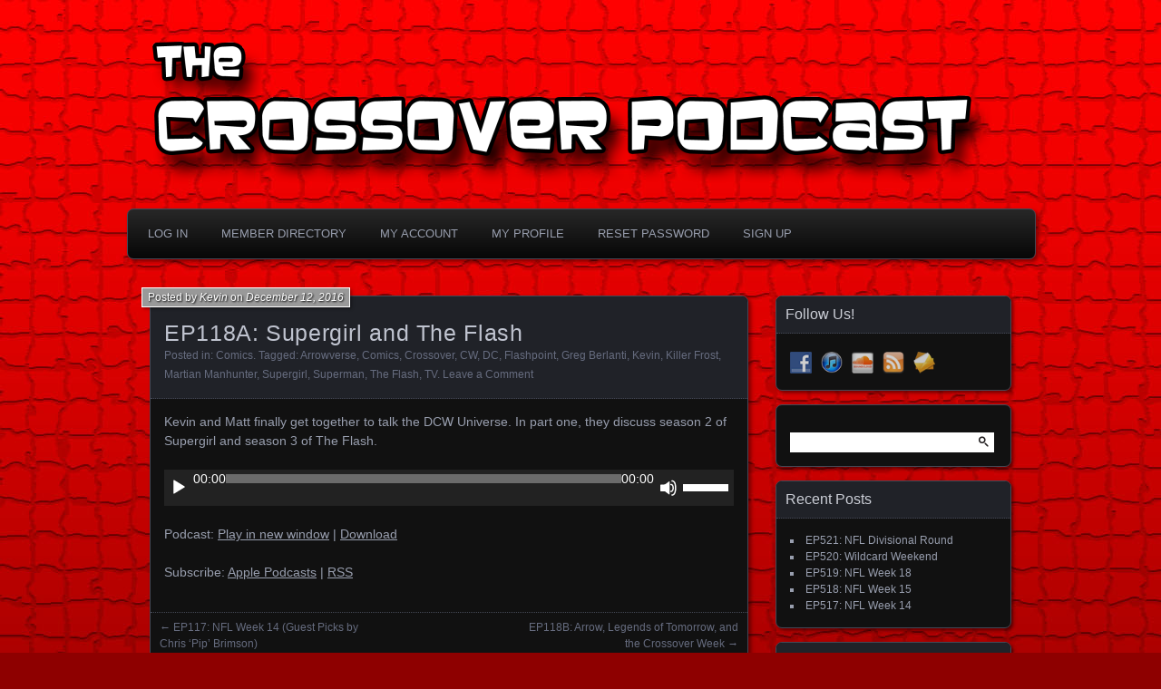

--- FILE ---
content_type: text/html; charset=UTF-8
request_url: http://www.thecrossoverpodcast.com/ep118a-supergirl-and-the-flash/
body_size: 11713
content:
<!DOCTYPE html>
<!--[if IE 7]>
<html id="ie7" lang="en-CA">
<![endif]-->
<!--[if IE 8]>
<html id="ie8" lang="en-CA">
<![endif]-->
<!--[if !(IE 7) | !(IE 8) ]><!-->
<html lang="en-CA">
<!--<![endif]-->
<head>
	<meta charset="UTF-8" />
	<title>EP118A: Supergirl and The Flash | The Crossover Podcast</title>
	<link rel="profile" href="http://gmpg.org/xfn/11" />
	<link rel="pingback" href="http://www.thecrossoverpodcast.com/xmlrpc.php" />
	<!--[if lt IE 9]>
	<script src="http://www.thecrossoverpodcast.com/wp-content/themes/parament/js/html5.js" type="text/javascript"></script>
	<![endif]-->
	<meta name='robots' content='max-image-preview:large' />
<link rel="alternate" title="oEmbed (JSON)" type="application/json+oembed" href="http://www.thecrossoverpodcast.com/wp-json/oembed/1.0/embed?url=http%3A%2F%2Fwww.thecrossoverpodcast.com%2Fep118a-supergirl-and-the-flash%2F" />
<link rel="alternate" title="oEmbed (XML)" type="text/xml+oembed" href="http://www.thecrossoverpodcast.com/wp-json/oembed/1.0/embed?url=http%3A%2F%2Fwww.thecrossoverpodcast.com%2Fep118a-supergirl-and-the-flash%2F&#038;format=xml" />
<style id='wp-img-auto-sizes-contain-inline-css' type='text/css'>
img:is([sizes=auto i],[sizes^="auto," i]){contain-intrinsic-size:3000px 1500px}
/*# sourceURL=wp-img-auto-sizes-contain-inline-css */
</style>
<style id='wp-emoji-styles-inline-css' type='text/css'>

	img.wp-smiley, img.emoji {
		display: inline !important;
		border: none !important;
		box-shadow: none !important;
		height: 1em !important;
		width: 1em !important;
		margin: 0 0.07em !important;
		vertical-align: -0.1em !important;
		background: none !important;
		padding: 0 !important;
	}
/*# sourceURL=wp-emoji-styles-inline-css */
</style>
<link rel='stylesheet' id='wp-block-library-css' href='http://www.thecrossoverpodcast.com/wp-includes/css/dist/block-library/style.min.css?ver=6.9' type='text/css' media='all' />
<style id='global-styles-inline-css' type='text/css'>
:root{--wp--preset--aspect-ratio--square: 1;--wp--preset--aspect-ratio--4-3: 4/3;--wp--preset--aspect-ratio--3-4: 3/4;--wp--preset--aspect-ratio--3-2: 3/2;--wp--preset--aspect-ratio--2-3: 2/3;--wp--preset--aspect-ratio--16-9: 16/9;--wp--preset--aspect-ratio--9-16: 9/16;--wp--preset--color--black: #000000;--wp--preset--color--cyan-bluish-gray: #abb8c3;--wp--preset--color--white: #ffffff;--wp--preset--color--pale-pink: #f78da7;--wp--preset--color--vivid-red: #cf2e2e;--wp--preset--color--luminous-vivid-orange: #ff6900;--wp--preset--color--luminous-vivid-amber: #fcb900;--wp--preset--color--light-green-cyan: #7bdcb5;--wp--preset--color--vivid-green-cyan: #00d084;--wp--preset--color--pale-cyan-blue: #8ed1fc;--wp--preset--color--vivid-cyan-blue: #0693e3;--wp--preset--color--vivid-purple: #9b51e0;--wp--preset--gradient--vivid-cyan-blue-to-vivid-purple: linear-gradient(135deg,rgb(6,147,227) 0%,rgb(155,81,224) 100%);--wp--preset--gradient--light-green-cyan-to-vivid-green-cyan: linear-gradient(135deg,rgb(122,220,180) 0%,rgb(0,208,130) 100%);--wp--preset--gradient--luminous-vivid-amber-to-luminous-vivid-orange: linear-gradient(135deg,rgb(252,185,0) 0%,rgb(255,105,0) 100%);--wp--preset--gradient--luminous-vivid-orange-to-vivid-red: linear-gradient(135deg,rgb(255,105,0) 0%,rgb(207,46,46) 100%);--wp--preset--gradient--very-light-gray-to-cyan-bluish-gray: linear-gradient(135deg,rgb(238,238,238) 0%,rgb(169,184,195) 100%);--wp--preset--gradient--cool-to-warm-spectrum: linear-gradient(135deg,rgb(74,234,220) 0%,rgb(151,120,209) 20%,rgb(207,42,186) 40%,rgb(238,44,130) 60%,rgb(251,105,98) 80%,rgb(254,248,76) 100%);--wp--preset--gradient--blush-light-purple: linear-gradient(135deg,rgb(255,206,236) 0%,rgb(152,150,240) 100%);--wp--preset--gradient--blush-bordeaux: linear-gradient(135deg,rgb(254,205,165) 0%,rgb(254,45,45) 50%,rgb(107,0,62) 100%);--wp--preset--gradient--luminous-dusk: linear-gradient(135deg,rgb(255,203,112) 0%,rgb(199,81,192) 50%,rgb(65,88,208) 100%);--wp--preset--gradient--pale-ocean: linear-gradient(135deg,rgb(255,245,203) 0%,rgb(182,227,212) 50%,rgb(51,167,181) 100%);--wp--preset--gradient--electric-grass: linear-gradient(135deg,rgb(202,248,128) 0%,rgb(113,206,126) 100%);--wp--preset--gradient--midnight: linear-gradient(135deg,rgb(2,3,129) 0%,rgb(40,116,252) 100%);--wp--preset--font-size--small: 13px;--wp--preset--font-size--medium: 20px;--wp--preset--font-size--large: 36px;--wp--preset--font-size--x-large: 42px;--wp--preset--spacing--20: 0.44rem;--wp--preset--spacing--30: 0.67rem;--wp--preset--spacing--40: 1rem;--wp--preset--spacing--50: 1.5rem;--wp--preset--spacing--60: 2.25rem;--wp--preset--spacing--70: 3.38rem;--wp--preset--spacing--80: 5.06rem;--wp--preset--shadow--natural: 6px 6px 9px rgba(0, 0, 0, 0.2);--wp--preset--shadow--deep: 12px 12px 50px rgba(0, 0, 0, 0.4);--wp--preset--shadow--sharp: 6px 6px 0px rgba(0, 0, 0, 0.2);--wp--preset--shadow--outlined: 6px 6px 0px -3px rgb(255, 255, 255), 6px 6px rgb(0, 0, 0);--wp--preset--shadow--crisp: 6px 6px 0px rgb(0, 0, 0);}:where(.is-layout-flex){gap: 0.5em;}:where(.is-layout-grid){gap: 0.5em;}body .is-layout-flex{display: flex;}.is-layout-flex{flex-wrap: wrap;align-items: center;}.is-layout-flex > :is(*, div){margin: 0;}body .is-layout-grid{display: grid;}.is-layout-grid > :is(*, div){margin: 0;}:where(.wp-block-columns.is-layout-flex){gap: 2em;}:where(.wp-block-columns.is-layout-grid){gap: 2em;}:where(.wp-block-post-template.is-layout-flex){gap: 1.25em;}:where(.wp-block-post-template.is-layout-grid){gap: 1.25em;}.has-black-color{color: var(--wp--preset--color--black) !important;}.has-cyan-bluish-gray-color{color: var(--wp--preset--color--cyan-bluish-gray) !important;}.has-white-color{color: var(--wp--preset--color--white) !important;}.has-pale-pink-color{color: var(--wp--preset--color--pale-pink) !important;}.has-vivid-red-color{color: var(--wp--preset--color--vivid-red) !important;}.has-luminous-vivid-orange-color{color: var(--wp--preset--color--luminous-vivid-orange) !important;}.has-luminous-vivid-amber-color{color: var(--wp--preset--color--luminous-vivid-amber) !important;}.has-light-green-cyan-color{color: var(--wp--preset--color--light-green-cyan) !important;}.has-vivid-green-cyan-color{color: var(--wp--preset--color--vivid-green-cyan) !important;}.has-pale-cyan-blue-color{color: var(--wp--preset--color--pale-cyan-blue) !important;}.has-vivid-cyan-blue-color{color: var(--wp--preset--color--vivid-cyan-blue) !important;}.has-vivid-purple-color{color: var(--wp--preset--color--vivid-purple) !important;}.has-black-background-color{background-color: var(--wp--preset--color--black) !important;}.has-cyan-bluish-gray-background-color{background-color: var(--wp--preset--color--cyan-bluish-gray) !important;}.has-white-background-color{background-color: var(--wp--preset--color--white) !important;}.has-pale-pink-background-color{background-color: var(--wp--preset--color--pale-pink) !important;}.has-vivid-red-background-color{background-color: var(--wp--preset--color--vivid-red) !important;}.has-luminous-vivid-orange-background-color{background-color: var(--wp--preset--color--luminous-vivid-orange) !important;}.has-luminous-vivid-amber-background-color{background-color: var(--wp--preset--color--luminous-vivid-amber) !important;}.has-light-green-cyan-background-color{background-color: var(--wp--preset--color--light-green-cyan) !important;}.has-vivid-green-cyan-background-color{background-color: var(--wp--preset--color--vivid-green-cyan) !important;}.has-pale-cyan-blue-background-color{background-color: var(--wp--preset--color--pale-cyan-blue) !important;}.has-vivid-cyan-blue-background-color{background-color: var(--wp--preset--color--vivid-cyan-blue) !important;}.has-vivid-purple-background-color{background-color: var(--wp--preset--color--vivid-purple) !important;}.has-black-border-color{border-color: var(--wp--preset--color--black) !important;}.has-cyan-bluish-gray-border-color{border-color: var(--wp--preset--color--cyan-bluish-gray) !important;}.has-white-border-color{border-color: var(--wp--preset--color--white) !important;}.has-pale-pink-border-color{border-color: var(--wp--preset--color--pale-pink) !important;}.has-vivid-red-border-color{border-color: var(--wp--preset--color--vivid-red) !important;}.has-luminous-vivid-orange-border-color{border-color: var(--wp--preset--color--luminous-vivid-orange) !important;}.has-luminous-vivid-amber-border-color{border-color: var(--wp--preset--color--luminous-vivid-amber) !important;}.has-light-green-cyan-border-color{border-color: var(--wp--preset--color--light-green-cyan) !important;}.has-vivid-green-cyan-border-color{border-color: var(--wp--preset--color--vivid-green-cyan) !important;}.has-pale-cyan-blue-border-color{border-color: var(--wp--preset--color--pale-cyan-blue) !important;}.has-vivid-cyan-blue-border-color{border-color: var(--wp--preset--color--vivid-cyan-blue) !important;}.has-vivid-purple-border-color{border-color: var(--wp--preset--color--vivid-purple) !important;}.has-vivid-cyan-blue-to-vivid-purple-gradient-background{background: var(--wp--preset--gradient--vivid-cyan-blue-to-vivid-purple) !important;}.has-light-green-cyan-to-vivid-green-cyan-gradient-background{background: var(--wp--preset--gradient--light-green-cyan-to-vivid-green-cyan) !important;}.has-luminous-vivid-amber-to-luminous-vivid-orange-gradient-background{background: var(--wp--preset--gradient--luminous-vivid-amber-to-luminous-vivid-orange) !important;}.has-luminous-vivid-orange-to-vivid-red-gradient-background{background: var(--wp--preset--gradient--luminous-vivid-orange-to-vivid-red) !important;}.has-very-light-gray-to-cyan-bluish-gray-gradient-background{background: var(--wp--preset--gradient--very-light-gray-to-cyan-bluish-gray) !important;}.has-cool-to-warm-spectrum-gradient-background{background: var(--wp--preset--gradient--cool-to-warm-spectrum) !important;}.has-blush-light-purple-gradient-background{background: var(--wp--preset--gradient--blush-light-purple) !important;}.has-blush-bordeaux-gradient-background{background: var(--wp--preset--gradient--blush-bordeaux) !important;}.has-luminous-dusk-gradient-background{background: var(--wp--preset--gradient--luminous-dusk) !important;}.has-pale-ocean-gradient-background{background: var(--wp--preset--gradient--pale-ocean) !important;}.has-electric-grass-gradient-background{background: var(--wp--preset--gradient--electric-grass) !important;}.has-midnight-gradient-background{background: var(--wp--preset--gradient--midnight) !important;}.has-small-font-size{font-size: var(--wp--preset--font-size--small) !important;}.has-medium-font-size{font-size: var(--wp--preset--font-size--medium) !important;}.has-large-font-size{font-size: var(--wp--preset--font-size--large) !important;}.has-x-large-font-size{font-size: var(--wp--preset--font-size--x-large) !important;}
/*# sourceURL=global-styles-inline-css */
</style>

<style id='classic-theme-styles-inline-css' type='text/css'>
/*! This file is auto-generated */
.wp-block-button__link{color:#fff;background-color:#32373c;border-radius:9999px;box-shadow:none;text-decoration:none;padding:calc(.667em + 2px) calc(1.333em + 2px);font-size:1.125em}.wp-block-file__button{background:#32373c;color:#fff;text-decoration:none}
/*# sourceURL=/wp-includes/css/classic-themes.min.css */
</style>
<link rel='stylesheet' id='social-widget-css' href='http://www.thecrossoverpodcast.com/wp-content/plugins/social-media-widget/social_widget.css?ver=6.9' type='text/css' media='all' />
<link rel='stylesheet' id='ppress-frontend-css' href='http://www.thecrossoverpodcast.com/wp-content/plugins/wp-user-avatar/assets/css/frontend.min.css?ver=4.16.8' type='text/css' media='all' />
<link rel='stylesheet' id='ppress-flatpickr-css' href='http://www.thecrossoverpodcast.com/wp-content/plugins/wp-user-avatar/assets/flatpickr/flatpickr.min.css?ver=4.16.8' type='text/css' media='all' />
<link rel='stylesheet' id='ppress-select2-css' href='http://www.thecrossoverpodcast.com/wp-content/plugins/wp-user-avatar/assets/select2/select2.min.css?ver=6.9' type='text/css' media='all' />
<link rel='stylesheet' id='parament-css' href='http://www.thecrossoverpodcast.com/wp-content/themes/parament/style.css?ver=6.9' type='text/css' media='all' />
<script type="text/javascript" src="http://www.thecrossoverpodcast.com/wp-includes/js/jquery/jquery.min.js?ver=3.7.1" id="jquery-core-js"></script>
<script type="text/javascript" src="http://www.thecrossoverpodcast.com/wp-includes/js/jquery/jquery-migrate.min.js?ver=3.4.1" id="jquery-migrate-js"></script>
<script type="text/javascript" src="http://www.thecrossoverpodcast.com/wp-content/plugins/wp-user-avatar/assets/flatpickr/flatpickr.min.js?ver=4.16.8" id="ppress-flatpickr-js"></script>
<script type="text/javascript" src="http://www.thecrossoverpodcast.com/wp-content/plugins/wp-user-avatar/assets/select2/select2.min.js?ver=4.16.8" id="ppress-select2-js"></script>
<link rel="https://api.w.org/" href="http://www.thecrossoverpodcast.com/wp-json/" /><link rel="alternate" title="JSON" type="application/json" href="http://www.thecrossoverpodcast.com/wp-json/wp/v2/posts/334" /><link rel="EditURI" type="application/rsd+xml" title="RSD" href="http://www.thecrossoverpodcast.com/xmlrpc.php?rsd" />
<meta name="generator" content="WordPress 6.9" />
<link rel="canonical" href="http://www.thecrossoverpodcast.com/ep118a-supergirl-and-the-flash/" />
<link rel='shortlink' href='http://www.thecrossoverpodcast.com/?p=334' />
            <script type="text/javascript"><!--
                                function powerpress_pinw(pinw_url){window.open(pinw_url, 'PowerPressPlayer','toolbar=0,status=0,resizable=1,width=460,height=320');	return false;}
                //-->

                // tabnab protection
                window.addEventListener('load', function () {
                    // make all links have rel="noopener noreferrer"
                    document.querySelectorAll('a[target="_blank"]').forEach(link => {
                        link.setAttribute('rel', 'noopener noreferrer');
                    });
                });
            </script>
            <style type="text/css">.recentcomments a{display:inline !important;padding:0 !important;margin:0 !important;}</style>	<style type="text/css">
			#branding {
			overflow: hidden;
			position: relative;
			width: 950px;
			height: 200px;
		}
		#site-title,
		#site-description {
			position: relative;
			margin-left: 50px;
			z-index: 2;
		}
		#site-title {
			margin-top: 60px;
		}
		#site-description {
			display: block;
		}
		#header-image {
			display: block;
			position: absolute;
			top: 0;
			left: 0;
			width: 950px;
			height: 200px;
			z-index: 1;
		}
			#site-title,
		#site-description {
			position: absolute;
			clip: rect(1px 1px 1px 1px); /* IE6, IE7 */
			clip: rect(1px, 1px, 1px, 1px);
		}
		</style>
	<style type="text/css" id="custom-background-css">
body.custom-background { background-color: #8e0000; background-image: url("http://www.thecrossoverpodcast.com/wp-content/uploads/2015/11/CrossoverBG.jpg"); background-position: left top; background-size: auto; background-repeat: repeat-x; background-attachment: fixed; }
</style>
	<link rel="icon" href="http://www.thecrossoverpodcast.com/wp-content/uploads/2015/11/cropped-Crossover-iTunes-32x32.jpg" sizes="32x32" />
<link rel="icon" href="http://www.thecrossoverpodcast.com/wp-content/uploads/2015/11/cropped-Crossover-iTunes-192x192.jpg" sizes="192x192" />
<link rel="apple-touch-icon" href="http://www.thecrossoverpodcast.com/wp-content/uploads/2015/11/cropped-Crossover-iTunes-180x180.jpg" />
<meta name="msapplication-TileImage" content="http://www.thecrossoverpodcast.com/wp-content/uploads/2015/11/cropped-Crossover-iTunes-270x270.jpg" />
<link rel='stylesheet' id='mediaelement-css' href='http://www.thecrossoverpodcast.com/wp-includes/js/mediaelement/mediaelementplayer-legacy.min.css?ver=4.2.17' type='text/css' media='all' />
<link rel='stylesheet' id='wp-mediaelement-css' href='http://www.thecrossoverpodcast.com/wp-includes/js/mediaelement/wp-mediaelement.min.css?ver=6.9' type='text/css' media='all' />
</head>

<body class="wp-singular post-template-default single single-post postid-334 single-format-standard custom-background wp-theme-parament has-image">

<div id="page-wrap" class="contain">
	<header id="branding" role="banner">
		<h1 id="site-title"><a href="http://www.thecrossoverpodcast.com">The Crossover Podcast</a></h1>
					<h2 id="site-description"><a href="http://www.thecrossoverpodcast.com">Your one-stop shop for both sports and nerd culture.</a></h2>		
					<a id="header-image" href="http://www.thecrossoverpodcast.com"><img src="http://www.thecrossoverpodcast.com/wp-content/uploads/2015/11/cropped-CrossoverLogo.png" alt="" /></a>
			</header><!-- #branding -->

	<nav id="menu" role="navigation"><div id="primary-menu" class="menu"><ul>
<li class="page_item page-item-964"><a href="http://www.thecrossoverpodcast.com/log-in/">Log In</a></li>
<li class="page_item page-item-969"><a href="http://www.thecrossoverpodcast.com/member-directory/">Member Directory</a></li>
<li class="page_item page-item-967"><a href="http://www.thecrossoverpodcast.com/account/">My Account</a></li>
<li class="page_item page-item-968"><a href="http://www.thecrossoverpodcast.com/my-profile/">My Profile</a></li>
<li class="page_item page-item-966"><a href="http://www.thecrossoverpodcast.com/reset-password/">Reset Password</a></li>
<li class="page_item page-item-965"><a href="http://www.thecrossoverpodcast.com/sign-up/">Sign Up</a></li>
</ul></div>
</nav>
<div id="container" class="contain">
	<div id="main" role="main">
													
<article id="post-334" class="contain post-334 post type-post status-publish format-standard hentry category-comics tag-arrowverse tag-comics tag-crossover tag-cw tag-dc tag-flashpoint tag-greg-berlanti tag-kevin tag-killer-frost tag-martian-manhunter tag-supergirl tag-superman tag-the-flash tag-tv has-byline">

	<div class="title">
					<h2 class="entry-title">EP118A: Supergirl and The Flash</h2>				<div class="entry-byline">
			<span>Posted by <a href="http://www.thecrossoverpodcast.com/author/kevin/" title="View all posts by Kevin">Kevin</a> on <a href="http://www.thecrossoverpodcast.com/ep118a-supergirl-and-the-flash/">December 12, 2016</a></span>
					</div>

		<div class="entry-meta">
						Posted in: <a href="http://www.thecrossoverpodcast.com/category/comics/" rel="category tag">Comics</a>.			
						Tagged: <a href="http://www.thecrossoverpodcast.com/tag/arrowverse/" rel="tag">Arrowverse</a>, <a href="http://www.thecrossoverpodcast.com/tag/comics/" rel="tag">Comics</a>, <a href="http://www.thecrossoverpodcast.com/tag/crossover/" rel="tag">Crossover</a>, <a href="http://www.thecrossoverpodcast.com/tag/cw/" rel="tag">CW</a>, <a href="http://www.thecrossoverpodcast.com/tag/dc/" rel="tag">DC</a>, <a href="http://www.thecrossoverpodcast.com/tag/flashpoint/" rel="tag">Flashpoint</a>, <a href="http://www.thecrossoverpodcast.com/tag/greg-berlanti/" rel="tag">Greg Berlanti</a>, <a href="http://www.thecrossoverpodcast.com/tag/kevin/" rel="tag">Kevin</a>, <a href="http://www.thecrossoverpodcast.com/tag/killer-frost/" rel="tag">Killer Frost</a>, <a href="http://www.thecrossoverpodcast.com/tag/martian-manhunter/" rel="tag">Martian Manhunter</a>, <a href="http://www.thecrossoverpodcast.com/tag/supergirl/" rel="tag">Supergirl</a>, <a href="http://www.thecrossoverpodcast.com/tag/superman/" rel="tag">Superman</a>, <a href="http://www.thecrossoverpodcast.com/tag/the-flash/" rel="tag">The Flash</a>, <a href="http://www.thecrossoverpodcast.com/tag/tv/" rel="tag">TV</a>.			
							<span class="comments"><a href="http://www.thecrossoverpodcast.com/ep118a-supergirl-and-the-flash/#respond">Leave a Comment</a></span>
					</div><!-- entry-meta -->

	</div><!-- end title -->

	<div class="entry-content">
		<p>Kevin and Matt finally get together to talk the DCW Universe. In part one, they discuss season 2 of Supergirl and season 3 of The Flash.</p>
<div class="powerpress_player" id="powerpress_player_6203"><audio class="wp-audio-shortcode" id="audio-334-1" preload="none" style="width: 100%;" controls="controls"><source type="audio/mpeg" src="http://media.blubrry.com/thecrossoverpodcast/www.thecrossoverpodcast.com/podcasts/ep118aSupergirlandTheFlash.mp3?_=1" /><a href="http://media.blubrry.com/thecrossoverpodcast/www.thecrossoverpodcast.com/podcasts/ep118aSupergirlandTheFlash.mp3">http://media.blubrry.com/thecrossoverpodcast/www.thecrossoverpodcast.com/podcasts/ep118aSupergirlandTheFlash.mp3</a></audio></div><p class="powerpress_links powerpress_links_mp3" style="margin-bottom: 1px !important;">Podcast: <a href="http://media.blubrry.com/thecrossoverpodcast/www.thecrossoverpodcast.com/podcasts/ep118aSupergirlandTheFlash.mp3" class="powerpress_link_pinw" target="_blank" title="Play in new window" onclick="return powerpress_pinw('http://www.thecrossoverpodcast.com/?powerpress_pinw=334-podcast');" rel="nofollow">Play in new window</a> | <a href="http://media.blubrry.com/thecrossoverpodcast/www.thecrossoverpodcast.com/podcasts/ep118aSupergirlandTheFlash.mp3" class="powerpress_link_d" title="Download" rel="nofollow" download="ep118aSupergirlandTheFlash.mp3">Download</a></p><p class="powerpress_links powerpress_subscribe_links">Subscribe: <a href="https://itunes.apple.com/ca/podcast/the-crossover-podcast/id1056959059?mt=2&amp;ls=1#episodeGuid=http%3A%2F%2Fwww.thecrossoverpodcast.com%2F%3Fp%3D334" class="powerpress_link_subscribe powerpress_link_subscribe_itunes" target="_blank" title="Subscribe on Apple Podcasts" rel="nofollow">Apple Podcasts</a> | <a href="http://www.thecrossoverpodcast.com/feed/podcast/" class="powerpress_link_subscribe powerpress_link_subscribe_rss" target="_blank" title="Subscribe via RSS" rel="nofollow">RSS</a></p>	</div>

		<nav id="post-nav" class="contain">
		<h1 class="assistive-text">Posts navigation</h1>
		<div class="nav-older">&larr; <a href="http://www.thecrossoverpodcast.com/ep117-nfl-week-14-guest-picks-by-chris-pip-brimson/" rel="prev">EP117: NFL Week 14 (Guest Picks by Chris &#8216;Pip&#8217; Brimson)</a></div>		<div class="nav-newer"><a href="http://www.thecrossoverpodcast.com/ep118b-arrow-legends-of-tomorrow-and-the-crossover-week/" rel="next">EP118B: Arrow, Legends of Tomorrow, and the Crossover Week</a> &rarr;</div>	</nav>
	
</article>				
<div id="comments">

	
				<div id="respond" class="comment-respond">
		<h3 id="reply-title" class="comment-reply-title">Leave a Reply <small><a rel="nofollow" id="cancel-comment-reply-link" href="/ep118a-supergirl-and-the-flash/#respond" style="display:none;">Cancel reply</a></small></h3><form action="http://www.thecrossoverpodcast.com/wp-comments-post.php" method="post" id="commentform" class="comment-form"><p class="comment-notes"><span id="email-notes">Your email address will not be published.</span> <span class="required-field-message">Required fields are marked <span class="required">*</span></span></p><p class="comment-form-comment"><label for="comment">Comment <span class="required">*</span></label> <textarea id="comment" name="comment" cols="45" rows="8" maxlength="65525" required="required"></textarea></p><p class="comment-form-author"><label for="author">Name <span class="required">*</span></label> <input id="author" name="author" type="text" value="" size="30" maxlength="245" autocomplete="name" required="required" /></p>
<p class="comment-form-email"><label for="email">Email <span class="required">*</span></label> <input id="email" name="email" type="text" value="" size="30" maxlength="100" aria-describedby="email-notes" autocomplete="email" required="required" /></p>
<p class="comment-form-url"><label for="url">Website</label> <input id="url" name="url" type="text" value="" size="30" maxlength="200" autocomplete="url" /></p>
<p class="form-submit"><input name="submit" type="submit" id="submit" class="submit" value="Post Comment" /> <input type='hidden' name='comment_post_ID' value='334' id='comment_post_ID' />
<input type='hidden' name='comment_parent' id='comment_parent' value='0' />
</p></form>	</div><!-- #respond -->
		
</div><!-- #comments -->						</div><!-- end main -->

	<ul id="sidebar" role="complementary">
	<li id="social-widget-2" class="widget Social_Widget"><h2 class="widget-title">Follow Us!</h2><div class="socialmedia-buttons smw_left"><a href="https://www.facebook.com/The-Crossover-Podcast-848787835234125/" rel="nofollow" target="_blank"><img width="24" height="24" src="http://www.thecrossoverpodcast.com/wp-content/plugins/social-media-widget/images/default/32/facebook.png" 
				alt="Follow Us on Facebook" 
				title="Follow Us on Facebook" style="opacity: 0.8; -moz-opacity: 0.8;" class="fade" /></a><a href="https://itunes.apple.com/ca/podcast/the-crossover-podcast/id1056959059%20" rel="nofollow" target="_blank"><img width="24" height="24" src="http://www.thecrossoverpodcast.com/wp-content/plugins/social-media-widget/images/default/32/itunes.png" 
				alt="Follow Us on iTunes" 
				title="Follow Us on iTunes" style="opacity: 0.8; -moz-opacity: 0.8;" class="fade" /></a><a href="https://soundcloud.com/mpearce-2" rel="nofollow" target="_blank"><img width="24" height="24" src="http://www.thecrossoverpodcast.com/wp-content/plugins/social-media-widget/images/default/32/soundcloud.png" 
				alt="Follow Us on Soundcloud" 
				title="Follow Us on Soundcloud" style="opacity: 0.8; -moz-opacity: 0.8;" class="fade" /></a><a href="http://www.thecrossoverpodcast.com/feed/podcast/" rel="nofollow" target="_blank"><img width="24" height="24" src="http://www.thecrossoverpodcast.com/wp-content/plugins/social-media-widget/images/default/32/rss.png" 
				alt="Follow Us on RSS" 
				title="Follow Us on RSS" style="opacity: 0.8; -moz-opacity: 0.8;" class="fade" /></a><a href="mailto:contact@thecrossoverpodcast.com" rel="nofollow" target="_blank"><img width="24" height="24" src="http://www.thecrossoverpodcast.com/wp-content/plugins/social-media-widget/images/default/32/email.png" 
				alt="Email us" 
				title="Email us" style="opacity: 0.8; -moz-opacity: 0.8;" class="fade" /></a></div></li><li id="search-2" class="widget widget_search"><form role="search" method="get" id="searchform" class="searchform" action="http://www.thecrossoverpodcast.com/">
				<div>
					<label class="screen-reader-text" for="s">Search for:</label>
					<input type="text" value="" name="s" id="s" />
					<input type="submit" id="searchsubmit" value="Search" />
				</div>
			</form></li>
		<li id="recent-posts-2" class="widget widget_recent_entries">
		<h2 class="widget-title">Recent Posts</h2>
		<ul>
											<li>
					<a href="http://www.thecrossoverpodcast.com/ep521-nfl-divisional-round/">EP521: NFL Divisional Round</a>
									</li>
											<li>
					<a href="http://www.thecrossoverpodcast.com/ep520-wildcard-weekend/">EP520: Wildcard Weekend</a>
									</li>
											<li>
					<a href="http://www.thecrossoverpodcast.com/ep519-nfl-week-18/">EP519: NFL Week 18</a>
									</li>
											<li>
					<a href="http://www.thecrossoverpodcast.com/ep518-nfl-week-15/">EP518: NFL Week 15</a>
									</li>
											<li>
					<a href="http://www.thecrossoverpodcast.com/ep517-nfl-week-14/">EP517: NFL Week 14</a>
									</li>
					</ul>

		</li><li id="recent-comments-2" class="widget widget_recent_comments"><h2 class="widget-title">Recent Comments</h2><ul id="recentcomments"></ul></li><li id="tag_cloud-2" class="widget widget_tag_cloud"><h2 class="widget-title">Popular Topics</h2><div class="tagcloud"><a href="http://www.thecrossoverpodcast.com/tag/abc/" class="tag-cloud-link tag-link-298 tag-link-position-1" style="font-size: 9.8472222222222pt;" aria-label="ABC (19 items)">ABC</a>
<a href="http://www.thecrossoverpodcast.com/tag/arrowverse/" class="tag-cloud-link tag-link-87 tag-link-position-2" style="font-size: 8.3888888888889pt;" aria-label="Arrowverse (13 items)">Arrowverse</a>
<a href="http://www.thecrossoverpodcast.com/tag/avengers/" class="tag-cloud-link tag-link-29 tag-link-position-3" style="font-size: 8.875pt;" aria-label="Avengers (15 items)">Avengers</a>
<a href="http://www.thecrossoverpodcast.com/tag/baseball/" class="tag-cloud-link tag-link-22 tag-link-position-4" style="font-size: 12.472222222222pt;" aria-label="Baseball (36 items)">Baseball</a>
<a href="http://www.thecrossoverpodcast.com/tag/basketball/" class="tag-cloud-link tag-link-66 tag-link-position-5" style="font-size: 11.597222222222pt;" aria-label="Basketball (29 items)">Basketball</a>
<a href="http://www.thecrossoverpodcast.com/tag/batman/" class="tag-cloud-link tag-link-19 tag-link-position-6" style="font-size: 12.180555555556pt;" aria-label="Batman (34 items)">Batman</a>
<a href="http://www.thecrossoverpodcast.com/tag/bill/" class="tag-cloud-link tag-link-92 tag-link-position-7" style="font-size: 20.055555555556pt;" aria-label="Bill (225 items)">Bill</a>
<a href="http://www.thecrossoverpodcast.com/tag/blue-jays/" class="tag-cloud-link tag-link-24 tag-link-position-8" style="font-size: 9.1666666666667pt;" aria-label="Blue Jays (16 items)">Blue Jays</a>
<a href="http://www.thecrossoverpodcast.com/tag/broncos/" class="tag-cloud-link tag-link-124 tag-link-position-9" style="font-size: 8.3888888888889pt;" aria-label="Broncos (13 items)">Broncos</a>
<a href="http://www.thecrossoverpodcast.com/tag/comics/" class="tag-cloud-link tag-link-5 tag-link-position-10" style="font-size: 17.138888888889pt;" aria-label="Comics (111 items)">Comics</a>
<a href="http://www.thecrossoverpodcast.com/tag/commentary/" class="tag-cloud-link tag-link-35 tag-link-position-11" style="font-size: 10.041666666667pt;" aria-label="Commentary (20 items)">Commentary</a>
<a href="http://www.thecrossoverpodcast.com/tag/craig/" class="tag-cloud-link tag-link-32 tag-link-position-12" style="font-size: 21.805555555556pt;" aria-label="Craig (341 items)">Craig</a>
<a href="http://www.thecrossoverpodcast.com/tag/cw/" class="tag-cloud-link tag-link-82 tag-link-position-13" style="font-size: 8.3888888888889pt;" aria-label="CW (13 items)">CW</a>
<a href="http://www.thecrossoverpodcast.com/tag/daredevil/" class="tag-cloud-link tag-link-39 tag-link-position-14" style="font-size: 8pt;" aria-label="Daredevil (12 items)">Daredevil</a>
<a href="http://www.thecrossoverpodcast.com/tag/dave/" class="tag-cloud-link tag-link-33 tag-link-position-15" style="font-size: 8.3888888888889pt;" aria-label="Dave (13 items)">Dave</a>
<a href="http://www.thecrossoverpodcast.com/tag/dc/" class="tag-cloud-link tag-link-14 tag-link-position-16" style="font-size: 13.930555555556pt;" aria-label="DC (52 items)">DC</a>
<a href="http://www.thecrossoverpodcast.com/tag/disney/" class="tag-cloud-link tag-link-15 tag-link-position-17" style="font-size: 9.6527777777778pt;" aria-label="Disney (18 items)">Disney</a>
<a href="http://www.thecrossoverpodcast.com/tag/football/" class="tag-cloud-link tag-link-65 tag-link-position-18" style="font-size: 20.541666666667pt;" aria-label="Football (253 items)">Football</a>
<a href="http://www.thecrossoverpodcast.com/tag/game-of-thrones/" class="tag-cloud-link tag-link-40 tag-link-position-19" style="font-size: 11.986111111111pt;" aria-label="Game of Thrones (32 items)">Game of Thrones</a>
<a href="http://www.thecrossoverpodcast.com/tag/green-arrow/" class="tag-cloud-link tag-link-84 tag-link-position-20" style="font-size: 8pt;" aria-label="Green Arrow (12 items)">Green Arrow</a>
<a href="http://www.thecrossoverpodcast.com/tag/hbo/" class="tag-cloud-link tag-link-42 tag-link-position-21" style="font-size: 11.694444444444pt;" aria-label="HBO (30 items)">HBO</a>
<a href="http://www.thecrossoverpodcast.com/tag/hockey/" class="tag-cloud-link tag-link-4 tag-link-position-22" style="font-size: 14.027777777778pt;" aria-label="Hockey (53 items)">Hockey</a>
<a href="http://www.thecrossoverpodcast.com/tag/jess/" class="tag-cloud-link tag-link-297 tag-link-position-23" style="font-size: 9.1666666666667pt;" aria-label="Jess (16 items)">Jess</a>
<a href="http://www.thecrossoverpodcast.com/tag/kevin/" class="tag-cloud-link tag-link-31 tag-link-position-24" style="font-size: 17.138888888889pt;" aria-label="Kevin (112 items)">Kevin</a>
<a href="http://www.thecrossoverpodcast.com/tag/kyle/" class="tag-cloud-link tag-link-289 tag-link-position-25" style="font-size: 11.305555555556pt;" aria-label="Kyle (27 items)">Kyle</a>
<a href="http://www.thecrossoverpodcast.com/tag/mack/" class="tag-cloud-link tag-link-356 tag-link-position-26" style="font-size: 10.916666666667pt;" aria-label="Mack (25 items)">Mack</a>
<a href="http://www.thecrossoverpodcast.com/tag/marvel/" class="tag-cloud-link tag-link-13 tag-link-position-27" style="font-size: 15.388888888889pt;" aria-label="Marvel (73 items)">Marvel</a>
<a href="http://www.thecrossoverpodcast.com/tag/mcu/" class="tag-cloud-link tag-link-30 tag-link-position-28" style="font-size: 14.416666666667pt;" aria-label="MCU (58 items)">MCU</a>
<a href="http://www.thecrossoverpodcast.com/tag/mike/" class="tag-cloud-link tag-link-45 tag-link-position-29" style="font-size: 14.319444444444pt;" aria-label="Mike (57 items)">Mike</a>
<a href="http://www.thecrossoverpodcast.com/tag/mlb/" class="tag-cloud-link tag-link-10 tag-link-position-30" style="font-size: 12.375pt;" aria-label="MLB (35 items)">MLB</a>
<a href="http://www.thecrossoverpodcast.com/tag/nba/" class="tag-cloud-link tag-link-11 tag-link-position-31" style="font-size: 11.305555555556pt;" aria-label="NBA (27 items)">NBA</a>
<a href="http://www.thecrossoverpodcast.com/tag/netflix/" class="tag-cloud-link tag-link-34 tag-link-position-32" style="font-size: 10.916666666667pt;" aria-label="Netflix (25 items)">Netflix</a>
<a href="http://www.thecrossoverpodcast.com/tag/nfl/" class="tag-cloud-link tag-link-9 tag-link-position-33" style="font-size: 20.638888888889pt;" aria-label="NFL (254 items)">NFL</a>
<a href="http://www.thecrossoverpodcast.com/tag/nhl/" class="tag-cloud-link tag-link-3 tag-link-position-34" style="font-size: 14.027777777778pt;" aria-label="NHL (53 items)">NHL</a>
<a href="http://www.thecrossoverpodcast.com/tag/rob/" class="tag-cloud-link tag-link-44 tag-link-position-35" style="font-size: 15.291666666667pt;" aria-label="Rob (72 items)">Rob</a>
<a href="http://www.thecrossoverpodcast.com/tag/spider-man/" class="tag-cloud-link tag-link-18 tag-link-position-36" style="font-size: 8pt;" aria-label="Spider-man (12 items)">Spider-man</a>
<a href="http://www.thecrossoverpodcast.com/tag/sports/" class="tag-cloud-link tag-link-7 tag-link-position-37" style="font-size: 22pt;" aria-label="Sports (351 items)">Sports</a>
<a href="http://www.thecrossoverpodcast.com/tag/star-wars/" class="tag-cloud-link tag-link-64 tag-link-position-38" style="font-size: 10.236111111111pt;" aria-label="Star Wars (21 items)">Star Wars</a>
<a href="http://www.thecrossoverpodcast.com/tag/super-bowl/" class="tag-cloud-link tag-link-168 tag-link-position-39" style="font-size: 8.875pt;" aria-label="Super Bowl (15 items)">Super Bowl</a>
<a href="http://www.thecrossoverpodcast.com/tag/superman/" class="tag-cloud-link tag-link-20 tag-link-position-40" style="font-size: 8.875pt;" aria-label="Superman (15 items)">Superman</a>
<a href="http://www.thecrossoverpodcast.com/tag/the-bachelor/" class="tag-cloud-link tag-link-296 tag-link-position-41" style="font-size: 10.430555555556pt;" aria-label="The Bachelor (22 items)">The Bachelor</a>
<a href="http://www.thecrossoverpodcast.com/tag/the-flash/" class="tag-cloud-link tag-link-85 tag-link-position-42" style="font-size: 8.6805555555556pt;" aria-label="The Flash (14 items)">The Flash</a>
<a href="http://www.thecrossoverpodcast.com/tag/tv/" class="tag-cloud-link tag-link-43 tag-link-position-43" style="font-size: 15.777777777778pt;" aria-label="TV (80 items)">TV</a>
<a href="http://www.thecrossoverpodcast.com/tag/wrestling/" class="tag-cloud-link tag-link-323 tag-link-position-44" style="font-size: 11.597222222222pt;" aria-label="Wrestling (29 items)">Wrestling</a>
<a href="http://www.thecrossoverpodcast.com/tag/x-men/" class="tag-cloud-link tag-link-17 tag-link-position-45" style="font-size: 9.6527777777778pt;" aria-label="X-men (18 items)">X-men</a></div>
</li><li id="archives-2" class="widget widget_archive"><h2 class="widget-title">Archives</h2>
			<ul>
					<li><a href='http://www.thecrossoverpodcast.com/2026/01/'>January 2026</a></li>
	<li><a href='http://www.thecrossoverpodcast.com/2025/12/'>December 2025</a></li>
	<li><a href='http://www.thecrossoverpodcast.com/2025/11/'>November 2025</a></li>
	<li><a href='http://www.thecrossoverpodcast.com/2025/10/'>October 2025</a></li>
	<li><a href='http://www.thecrossoverpodcast.com/2025/09/'>September 2025</a></li>
	<li><a href='http://www.thecrossoverpodcast.com/2025/08/'>August 2025</a></li>
	<li><a href='http://www.thecrossoverpodcast.com/2025/07/'>July 2025</a></li>
	<li><a href='http://www.thecrossoverpodcast.com/2025/06/'>June 2025</a></li>
	<li><a href='http://www.thecrossoverpodcast.com/2025/05/'>May 2025</a></li>
	<li><a href='http://www.thecrossoverpodcast.com/2025/04/'>April 2025</a></li>
	<li><a href='http://www.thecrossoverpodcast.com/2025/03/'>March 2025</a></li>
	<li><a href='http://www.thecrossoverpodcast.com/2025/02/'>February 2025</a></li>
	<li><a href='http://www.thecrossoverpodcast.com/2025/01/'>January 2025</a></li>
	<li><a href='http://www.thecrossoverpodcast.com/2024/12/'>December 2024</a></li>
	<li><a href='http://www.thecrossoverpodcast.com/2024/11/'>November 2024</a></li>
	<li><a href='http://www.thecrossoverpodcast.com/2024/10/'>October 2024</a></li>
	<li><a href='http://www.thecrossoverpodcast.com/2024/09/'>September 2024</a></li>
	<li><a href='http://www.thecrossoverpodcast.com/2024/08/'>August 2024</a></li>
	<li><a href='http://www.thecrossoverpodcast.com/2024/07/'>July 2024</a></li>
	<li><a href='http://www.thecrossoverpodcast.com/2024/06/'>June 2024</a></li>
	<li><a href='http://www.thecrossoverpodcast.com/2024/04/'>April 2024</a></li>
	<li><a href='http://www.thecrossoverpodcast.com/2024/03/'>March 2024</a></li>
	<li><a href='http://www.thecrossoverpodcast.com/2024/02/'>February 2024</a></li>
	<li><a href='http://www.thecrossoverpodcast.com/2024/01/'>January 2024</a></li>
	<li><a href='http://www.thecrossoverpodcast.com/2023/12/'>December 2023</a></li>
	<li><a href='http://www.thecrossoverpodcast.com/2023/11/'>November 2023</a></li>
	<li><a href='http://www.thecrossoverpodcast.com/2023/10/'>October 2023</a></li>
	<li><a href='http://www.thecrossoverpodcast.com/2023/09/'>September 2023</a></li>
	<li><a href='http://www.thecrossoverpodcast.com/2023/08/'>August 2023</a></li>
	<li><a href='http://www.thecrossoverpodcast.com/2023/06/'>June 2023</a></li>
	<li><a href='http://www.thecrossoverpodcast.com/2023/05/'>May 2023</a></li>
	<li><a href='http://www.thecrossoverpodcast.com/2023/04/'>April 2023</a></li>
	<li><a href='http://www.thecrossoverpodcast.com/2023/03/'>March 2023</a></li>
	<li><a href='http://www.thecrossoverpodcast.com/2023/02/'>February 2023</a></li>
	<li><a href='http://www.thecrossoverpodcast.com/2023/01/'>January 2023</a></li>
	<li><a href='http://www.thecrossoverpodcast.com/2022/12/'>December 2022</a></li>
	<li><a href='http://www.thecrossoverpodcast.com/2022/11/'>November 2022</a></li>
	<li><a href='http://www.thecrossoverpodcast.com/2022/10/'>October 2022</a></li>
	<li><a href='http://www.thecrossoverpodcast.com/2022/09/'>September 2022</a></li>
	<li><a href='http://www.thecrossoverpodcast.com/2022/08/'>August 2022</a></li>
	<li><a href='http://www.thecrossoverpodcast.com/2022/06/'>June 2022</a></li>
	<li><a href='http://www.thecrossoverpodcast.com/2022/05/'>May 2022</a></li>
	<li><a href='http://www.thecrossoverpodcast.com/2022/04/'>April 2022</a></li>
	<li><a href='http://www.thecrossoverpodcast.com/2022/03/'>March 2022</a></li>
	<li><a href='http://www.thecrossoverpodcast.com/2022/02/'>February 2022</a></li>
	<li><a href='http://www.thecrossoverpodcast.com/2022/01/'>January 2022</a></li>
	<li><a href='http://www.thecrossoverpodcast.com/2021/12/'>December 2021</a></li>
	<li><a href='http://www.thecrossoverpodcast.com/2021/11/'>November 2021</a></li>
	<li><a href='http://www.thecrossoverpodcast.com/2021/10/'>October 2021</a></li>
	<li><a href='http://www.thecrossoverpodcast.com/2021/09/'>September 2021</a></li>
	<li><a href='http://www.thecrossoverpodcast.com/2021/08/'>August 2021</a></li>
	<li><a href='http://www.thecrossoverpodcast.com/2021/07/'>July 2021</a></li>
	<li><a href='http://www.thecrossoverpodcast.com/2021/05/'>May 2021</a></li>
	<li><a href='http://www.thecrossoverpodcast.com/2021/04/'>April 2021</a></li>
	<li><a href='http://www.thecrossoverpodcast.com/2021/03/'>March 2021</a></li>
	<li><a href='http://www.thecrossoverpodcast.com/2021/02/'>February 2021</a></li>
	<li><a href='http://www.thecrossoverpodcast.com/2021/01/'>January 2021</a></li>
	<li><a href='http://www.thecrossoverpodcast.com/2020/12/'>December 2020</a></li>
	<li><a href='http://www.thecrossoverpodcast.com/2020/11/'>November 2020</a></li>
	<li><a href='http://www.thecrossoverpodcast.com/2020/10/'>October 2020</a></li>
	<li><a href='http://www.thecrossoverpodcast.com/2020/09/'>September 2020</a></li>
	<li><a href='http://www.thecrossoverpodcast.com/2020/08/'>August 2020</a></li>
	<li><a href='http://www.thecrossoverpodcast.com/2020/07/'>July 2020</a></li>
	<li><a href='http://www.thecrossoverpodcast.com/2020/06/'>June 2020</a></li>
	<li><a href='http://www.thecrossoverpodcast.com/2020/05/'>May 2020</a></li>
	<li><a href='http://www.thecrossoverpodcast.com/2020/04/'>April 2020</a></li>
	<li><a href='http://www.thecrossoverpodcast.com/2020/03/'>March 2020</a></li>
	<li><a href='http://www.thecrossoverpodcast.com/2020/02/'>February 2020</a></li>
	<li><a href='http://www.thecrossoverpodcast.com/2020/01/'>January 2020</a></li>
	<li><a href='http://www.thecrossoverpodcast.com/2019/12/'>December 2019</a></li>
	<li><a href='http://www.thecrossoverpodcast.com/2019/11/'>November 2019</a></li>
	<li><a href='http://www.thecrossoverpodcast.com/2019/10/'>October 2019</a></li>
	<li><a href='http://www.thecrossoverpodcast.com/2019/09/'>September 2019</a></li>
	<li><a href='http://www.thecrossoverpodcast.com/2019/08/'>August 2019</a></li>
	<li><a href='http://www.thecrossoverpodcast.com/2019/07/'>July 2019</a></li>
	<li><a href='http://www.thecrossoverpodcast.com/2019/06/'>June 2019</a></li>
	<li><a href='http://www.thecrossoverpodcast.com/2019/05/'>May 2019</a></li>
	<li><a href='http://www.thecrossoverpodcast.com/2019/04/'>April 2019</a></li>
	<li><a href='http://www.thecrossoverpodcast.com/2019/03/'>March 2019</a></li>
	<li><a href='http://www.thecrossoverpodcast.com/2019/02/'>February 2019</a></li>
	<li><a href='http://www.thecrossoverpodcast.com/2019/01/'>January 2019</a></li>
	<li><a href='http://www.thecrossoverpodcast.com/2018/12/'>December 2018</a></li>
	<li><a href='http://www.thecrossoverpodcast.com/2018/11/'>November 2018</a></li>
	<li><a href='http://www.thecrossoverpodcast.com/2018/10/'>October 2018</a></li>
	<li><a href='http://www.thecrossoverpodcast.com/2018/09/'>September 2018</a></li>
	<li><a href='http://www.thecrossoverpodcast.com/2018/08/'>August 2018</a></li>
	<li><a href='http://www.thecrossoverpodcast.com/2018/07/'>July 2018</a></li>
	<li><a href='http://www.thecrossoverpodcast.com/2018/06/'>June 2018</a></li>
	<li><a href='http://www.thecrossoverpodcast.com/2018/05/'>May 2018</a></li>
	<li><a href='http://www.thecrossoverpodcast.com/2018/04/'>April 2018</a></li>
	<li><a href='http://www.thecrossoverpodcast.com/2018/03/'>March 2018</a></li>
	<li><a href='http://www.thecrossoverpodcast.com/2018/02/'>February 2018</a></li>
	<li><a href='http://www.thecrossoverpodcast.com/2018/01/'>January 2018</a></li>
	<li><a href='http://www.thecrossoverpodcast.com/2017/12/'>December 2017</a></li>
	<li><a href='http://www.thecrossoverpodcast.com/2017/11/'>November 2017</a></li>
	<li><a href='http://www.thecrossoverpodcast.com/2017/10/'>October 2017</a></li>
	<li><a href='http://www.thecrossoverpodcast.com/2017/09/'>September 2017</a></li>
	<li><a href='http://www.thecrossoverpodcast.com/2017/08/'>August 2017</a></li>
	<li><a href='http://www.thecrossoverpodcast.com/2017/07/'>July 2017</a></li>
	<li><a href='http://www.thecrossoverpodcast.com/2017/06/'>June 2017</a></li>
	<li><a href='http://www.thecrossoverpodcast.com/2017/05/'>May 2017</a></li>
	<li><a href='http://www.thecrossoverpodcast.com/2017/04/'>April 2017</a></li>
	<li><a href='http://www.thecrossoverpodcast.com/2017/03/'>March 2017</a></li>
	<li><a href='http://www.thecrossoverpodcast.com/2017/02/'>February 2017</a></li>
	<li><a href='http://www.thecrossoverpodcast.com/2017/01/'>January 2017</a></li>
	<li><a href='http://www.thecrossoverpodcast.com/2016/12/'>December 2016</a></li>
	<li><a href='http://www.thecrossoverpodcast.com/2016/11/'>November 2016</a></li>
	<li><a href='http://www.thecrossoverpodcast.com/2016/10/'>October 2016</a></li>
	<li><a href='http://www.thecrossoverpodcast.com/2016/09/'>September 2016</a></li>
	<li><a href='http://www.thecrossoverpodcast.com/2016/08/'>August 2016</a></li>
	<li><a href='http://www.thecrossoverpodcast.com/2016/07/'>July 2016</a></li>
	<li><a href='http://www.thecrossoverpodcast.com/2016/06/'>June 2016</a></li>
	<li><a href='http://www.thecrossoverpodcast.com/2016/05/'>May 2016</a></li>
	<li><a href='http://www.thecrossoverpodcast.com/2016/04/'>April 2016</a></li>
	<li><a href='http://www.thecrossoverpodcast.com/2016/03/'>March 2016</a></li>
	<li><a href='http://www.thecrossoverpodcast.com/2016/02/'>February 2016</a></li>
	<li><a href='http://www.thecrossoverpodcast.com/2016/01/'>January 2016</a></li>
	<li><a href='http://www.thecrossoverpodcast.com/2015/12/'>December 2015</a></li>
	<li><a href='http://www.thecrossoverpodcast.com/2015/11/'>November 2015</a></li>
	<li><a href='http://www.thecrossoverpodcast.com/2015/10/'>October 2015</a></li>
	<li><a href='http://www.thecrossoverpodcast.com/2015/09/'>September 2015</a></li>
	<li><a href='http://www.thecrossoverpodcast.com/2015/08/'>August 2015</a></li>
	<li><a href='http://www.thecrossoverpodcast.com/2015/07/'>July 2015</a></li>
	<li><a href='http://www.thecrossoverpodcast.com/2015/06/'>June 2015</a></li>
	<li><a href='http://www.thecrossoverpodcast.com/2015/05/'>May 2015</a></li>
	<li><a href='http://www.thecrossoverpodcast.com/2015/04/'>April 2015</a></li>
	<li><a href='http://www.thecrossoverpodcast.com/2015/03/'>March 2015</a></li>
			</ul>

			</li><li id="categories-2" class="widget widget_categories"><h2 class="widget-title">Categories</h2>
			<ul>
					<li class="cat-item cat-item-12"><a href="http://www.thecrossoverpodcast.com/category/comics/">Comics</a>
</li>
	<li class="cat-item cat-item-46"><a href="http://www.thecrossoverpodcast.com/category/commentary/">Commentary</a>
</li>
	<li class="cat-item cat-item-438"><a href="http://www.thecrossoverpodcast.com/category/fun-stuff/">Fun Stuff</a>
</li>
	<li class="cat-item cat-item-2"><a href="http://www.thecrossoverpodcast.com/category/sports/">Sports</a>
</li>
	<li class="cat-item cat-item-1"><a href="http://www.thecrossoverpodcast.com/category/uncategorized/">Uncategorised</a>
</li>
			</ul>

			</li><li id="meta-2" class="widget widget_meta"><h2 class="widget-title">Meta</h2>
		<ul>
			<li><a href="http://www.thecrossoverpodcast.com/sign-up/">Register</a></li>			<li><a href="http://www.thecrossoverpodcast.com/log-in/">Log in</a></li>
			<li><a href="http://www.thecrossoverpodcast.com/feed/">Entries feed</a></li>
			<li><a href="http://www.thecrossoverpodcast.com/comments/feed/">Comments feed</a></li>

			<li><a href="https://en-ca.wordpress.org/">WordPress.org</a></li>
		</ul>

		</li></ul><!-- end sidebar -->
</div><!-- end container -->


</div><!-- end page-wrap -->
<footer id="colophon" role="contentinfo">
	<div id="site-generator">
		<a href="http://wordpress.org/" rel="generator">Proudly powered by WordPress</a>
		Theme: Parament by <a href="http://automattic.com/" rel="designer">Automattic</a>.	</div>
</footer>

<script type="speculationrules">
{"prefetch":[{"source":"document","where":{"and":[{"href_matches":"/*"},{"not":{"href_matches":["/wp-*.php","/wp-admin/*","/wp-content/uploads/*","/wp-content/*","/wp-content/plugins/*","/wp-content/themes/parament/*","/*\\?(.+)"]}},{"not":{"selector_matches":"a[rel~=\"nofollow\"]"}},{"not":{"selector_matches":".no-prefetch, .no-prefetch a"}}]},"eagerness":"conservative"}]}
</script>
<script type="text/javascript" id="ppress-frontend-script-js-extra">
/* <![CDATA[ */
var pp_ajax_form = {"ajaxurl":"http://www.thecrossoverpodcast.com/wp-admin/admin-ajax.php","confirm_delete":"Are you sure?","deleting_text":"Deleting...","deleting_error":"An error occurred. Please try again.","nonce":"267056e453","disable_ajax_form":"false","is_checkout":"0","is_checkout_tax_enabled":"0","is_checkout_autoscroll_enabled":"true"};
//# sourceURL=ppress-frontend-script-js-extra
/* ]]> */
</script>
<script type="text/javascript" src="http://www.thecrossoverpodcast.com/wp-content/plugins/wp-user-avatar/assets/js/frontend.min.js?ver=4.16.8" id="ppress-frontend-script-js"></script>
<script type="text/javascript" src="http://www.thecrossoverpodcast.com/wp-includes/js/comment-reply.min.js?ver=6.9" id="comment-reply-js" async="async" data-wp-strategy="async" fetchpriority="low"></script>
<script type="text/javascript" src="http://www.thecrossoverpodcast.com/wp-content/plugins/powerpress/player.min.js?ver=6.9" id="powerpress-player-js"></script>
<script type="text/javascript" id="mediaelement-core-js-before">
/* <![CDATA[ */
var mejsL10n = {"language":"en","strings":{"mejs.download-file":"Download File","mejs.install-flash":"You are using a browser that does not have Flash player enabled or installed. Please turn on your Flash player plugin or download the latest version from https://get.adobe.com/flashplayer/","mejs.fullscreen":"Fullscreen","mejs.play":"Play","mejs.pause":"Pause","mejs.time-slider":"Time Slider","mejs.time-help-text":"Use Left/Right Arrow keys to advance one second, Up/Down arrows to advance ten seconds.","mejs.live-broadcast":"Live Broadcast","mejs.volume-help-text":"Use Up/Down Arrow keys to increase or decrease volume.","mejs.unmute":"Unmute","mejs.mute":"Mute","mejs.volume-slider":"Volume Slider","mejs.video-player":"Video Player","mejs.audio-player":"Audio Player","mejs.captions-subtitles":"Captions/Subtitles","mejs.captions-chapters":"Chapters","mejs.none":"None","mejs.afrikaans":"Afrikaans","mejs.albanian":"Albanian","mejs.arabic":"Arabic","mejs.belarusian":"Belarusian","mejs.bulgarian":"Bulgarian","mejs.catalan":"Catalan","mejs.chinese":"Chinese","mejs.chinese-simplified":"Chinese (Simplified)","mejs.chinese-traditional":"Chinese (Traditional)","mejs.croatian":"Croatian","mejs.czech":"Czech","mejs.danish":"Danish","mejs.dutch":"Dutch","mejs.english":"English","mejs.estonian":"Estonian","mejs.filipino":"Filipino","mejs.finnish":"Finnish","mejs.french":"French","mejs.galician":"Galician","mejs.german":"German","mejs.greek":"Greek","mejs.haitian-creole":"Haitian Creole","mejs.hebrew":"Hebrew","mejs.hindi":"Hindi","mejs.hungarian":"Hungarian","mejs.icelandic":"Icelandic","mejs.indonesian":"Indonesian","mejs.irish":"Irish","mejs.italian":"Italian","mejs.japanese":"Japanese","mejs.korean":"Korean","mejs.latvian":"Latvian","mejs.lithuanian":"Lithuanian","mejs.macedonian":"Macedonian","mejs.malay":"Malay","mejs.maltese":"Maltese","mejs.norwegian":"Norwegian","mejs.persian":"Persian","mejs.polish":"Polish","mejs.portuguese":"Portuguese","mejs.romanian":"Romanian","mejs.russian":"Russian","mejs.serbian":"Serbian","mejs.slovak":"Slovak","mejs.slovenian":"Slovenian","mejs.spanish":"Spanish","mejs.swahili":"Swahili","mejs.swedish":"Swedish","mejs.tagalog":"Tagalog","mejs.thai":"Thai","mejs.turkish":"Turkish","mejs.ukrainian":"Ukrainian","mejs.vietnamese":"Vietnamese","mejs.welsh":"Welsh","mejs.yiddish":"Yiddish"}};
//# sourceURL=mediaelement-core-js-before
/* ]]> */
</script>
<script type="text/javascript" src="http://www.thecrossoverpodcast.com/wp-includes/js/mediaelement/mediaelement-and-player.min.js?ver=4.2.17" id="mediaelement-core-js"></script>
<script type="text/javascript" src="http://www.thecrossoverpodcast.com/wp-includes/js/mediaelement/mediaelement-migrate.min.js?ver=6.9" id="mediaelement-migrate-js"></script>
<script type="text/javascript" id="mediaelement-js-extra">
/* <![CDATA[ */
var _wpmejsSettings = {"pluginPath":"/wp-includes/js/mediaelement/","classPrefix":"mejs-","stretching":"responsive","audioShortcodeLibrary":"mediaelement","videoShortcodeLibrary":"mediaelement"};
//# sourceURL=mediaelement-js-extra
/* ]]> */
</script>
<script type="text/javascript" src="http://www.thecrossoverpodcast.com/wp-includes/js/mediaelement/wp-mediaelement.min.js?ver=6.9" id="wp-mediaelement-js"></script>
<script id="wp-emoji-settings" type="application/json">
{"baseUrl":"https://s.w.org/images/core/emoji/17.0.2/72x72/","ext":".png","svgUrl":"https://s.w.org/images/core/emoji/17.0.2/svg/","svgExt":".svg","source":{"concatemoji":"http://www.thecrossoverpodcast.com/wp-includes/js/wp-emoji-release.min.js?ver=6.9"}}
</script>
<script type="module">
/* <![CDATA[ */
/*! This file is auto-generated */
const a=JSON.parse(document.getElementById("wp-emoji-settings").textContent),o=(window._wpemojiSettings=a,"wpEmojiSettingsSupports"),s=["flag","emoji"];function i(e){try{var t={supportTests:e,timestamp:(new Date).valueOf()};sessionStorage.setItem(o,JSON.stringify(t))}catch(e){}}function c(e,t,n){e.clearRect(0,0,e.canvas.width,e.canvas.height),e.fillText(t,0,0);t=new Uint32Array(e.getImageData(0,0,e.canvas.width,e.canvas.height).data);e.clearRect(0,0,e.canvas.width,e.canvas.height),e.fillText(n,0,0);const a=new Uint32Array(e.getImageData(0,0,e.canvas.width,e.canvas.height).data);return t.every((e,t)=>e===a[t])}function p(e,t){e.clearRect(0,0,e.canvas.width,e.canvas.height),e.fillText(t,0,0);var n=e.getImageData(16,16,1,1);for(let e=0;e<n.data.length;e++)if(0!==n.data[e])return!1;return!0}function u(e,t,n,a){switch(t){case"flag":return n(e,"\ud83c\udff3\ufe0f\u200d\u26a7\ufe0f","\ud83c\udff3\ufe0f\u200b\u26a7\ufe0f")?!1:!n(e,"\ud83c\udde8\ud83c\uddf6","\ud83c\udde8\u200b\ud83c\uddf6")&&!n(e,"\ud83c\udff4\udb40\udc67\udb40\udc62\udb40\udc65\udb40\udc6e\udb40\udc67\udb40\udc7f","\ud83c\udff4\u200b\udb40\udc67\u200b\udb40\udc62\u200b\udb40\udc65\u200b\udb40\udc6e\u200b\udb40\udc67\u200b\udb40\udc7f");case"emoji":return!a(e,"\ud83e\u1fac8")}return!1}function f(e,t,n,a){let r;const o=(r="undefined"!=typeof WorkerGlobalScope&&self instanceof WorkerGlobalScope?new OffscreenCanvas(300,150):document.createElement("canvas")).getContext("2d",{willReadFrequently:!0}),s=(o.textBaseline="top",o.font="600 32px Arial",{});return e.forEach(e=>{s[e]=t(o,e,n,a)}),s}function r(e){var t=document.createElement("script");t.src=e,t.defer=!0,document.head.appendChild(t)}a.supports={everything:!0,everythingExceptFlag:!0},new Promise(t=>{let n=function(){try{var e=JSON.parse(sessionStorage.getItem(o));if("object"==typeof e&&"number"==typeof e.timestamp&&(new Date).valueOf()<e.timestamp+604800&&"object"==typeof e.supportTests)return e.supportTests}catch(e){}return null}();if(!n){if("undefined"!=typeof Worker&&"undefined"!=typeof OffscreenCanvas&&"undefined"!=typeof URL&&URL.createObjectURL&&"undefined"!=typeof Blob)try{var e="postMessage("+f.toString()+"("+[JSON.stringify(s),u.toString(),c.toString(),p.toString()].join(",")+"));",a=new Blob([e],{type:"text/javascript"});const r=new Worker(URL.createObjectURL(a),{name:"wpTestEmojiSupports"});return void(r.onmessage=e=>{i(n=e.data),r.terminate(),t(n)})}catch(e){}i(n=f(s,u,c,p))}t(n)}).then(e=>{for(const n in e)a.supports[n]=e[n],a.supports.everything=a.supports.everything&&a.supports[n],"flag"!==n&&(a.supports.everythingExceptFlag=a.supports.everythingExceptFlag&&a.supports[n]);var t;a.supports.everythingExceptFlag=a.supports.everythingExceptFlag&&!a.supports.flag,a.supports.everything||((t=a.source||{}).concatemoji?r(t.concatemoji):t.wpemoji&&t.twemoji&&(r(t.twemoji),r(t.wpemoji)))});
//# sourceURL=http://www.thecrossoverpodcast.com/wp-includes/js/wp-emoji-loader.min.js
/* ]]> */
</script>

</body>
</html>